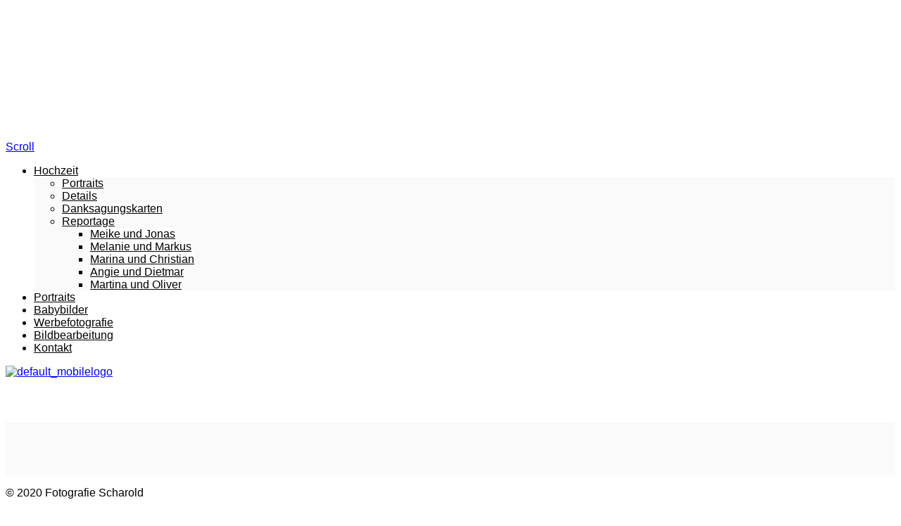

--- FILE ---
content_type: text/html; charset=utf-8
request_url: https://fotografie-scharold.de/index.php/hochzeit/details
body_size: 11909
content:

 





<!DOCTYPE html>
<html xmlns="http://www.w3.org/1999/xhtml" xml:lang="de-de" lang="de-de" >
<head>
<base href="https://fotografie-scharold.de/index.php/hochzeit/details" />
	<meta http-equiv="content-type" content="text/html; charset=utf-8" />
	<meta name="author" content="Super User" />
	<meta name="description" content="Hochzeitsfotografie, Baby und Portraitfotografie, Werbefotrografie, Bildbearbeitung, Pommelsbrunn" />
	<meta name="generator" content="Joomla! - Open Source Content Management" />
	<title>Details</title>
	<link href="https://fotografie-scharold.de/index.php/component/search/?Itemid=684&amp;format=opensearch" rel="search" title="Suchen Fotografie Scharold" type="application/opensearchdescription+xml" />
	<link href="/templates/joomlage0113-motion/favicon.ico" rel="shortcut icon" type="image/vnd.microsoft.icon" />
	<link href="/media/sigplus/css/sigplus.min.css?v=3a41c55dc03f2146f60e4e1891f6741c" rel="stylesheet" type="text/css" />
	<link href="https://cdnjs.cloudflare.com/ajax/libs/fancybox/3.5.7/jquery.fancybox.min.css" rel="stylesheet" type="text/css" />
	<script type="application/json" class="joomla-script-options new">{"csrf.token":"11fb91aede2245ebeaa48c099d91aba5","system.paths":{"root":"","base":""}}</script>
	<script src="/media/sigplus/js/initialization.min.js?v=ee46d3c20bfbdb9ee88a8b0f49863679" defer="defer" type="text/javascript"></script>
	<script src="https://cdnjs.cloudflare.com/ajax/libs/fancybox/3.5.7/jquery.fancybox.min.js" defer="defer" type="text/javascript"></script>
	<script src="/media/jui/js/jquery.min.js?8aa843ef902d68677c5b4b6e83fb6cac" type="text/javascript"></script>
	<script src="/media/jui/js/jquery-noconflict.js?8aa843ef902d68677c5b4b6e83fb6cac" type="text/javascript"></script>
	<script src="/media/jui/js/jquery-migrate.min.js?8aa843ef902d68677c5b4b6e83fb6cac" type="text/javascript"></script>
	<script src="/media/system/js/caption.js?8aa843ef902d68677c5b4b6e83fb6cac" type="text/javascript"></script>
	<script src="/media/system/js/mootools-core.js?8aa843ef902d68677c5b4b6e83fb6cac" type="text/javascript"></script>
	<script src="/media/system/js/core.js?8aa843ef902d68677c5b4b6e83fb6cac" type="text/javascript"></script>
	<script src="/media/system/js/mootools-more.js?8aa843ef902d68677c5b4b6e83fb6cac" type="text/javascript"></script>
	<!--[if lt IE 9]><script src="/media/system/js/html5fallback.js?8aa843ef902d68677c5b4b6e83fb6cac" type="text/javascript"></script><![endif]-->
	<script src="/media/jui/js/bootstrap.min.js?8aa843ef902d68677c5b4b6e83fb6cac" type="text/javascript"></script>
	<script type="text/javascript">
document.addEventListener("DOMContentLoaded", function () {
__sigplusInitialize("sigplus_1001");
__sigplusCaption("sigplus_1001", null, "{$text} ({$current}\/{$total})");
jQuery("#sigplus_1001 a.sigplus-image").attr("data-fancybox", "sigplus_1001").fancybox(jQuery.extend({caption: function(instance,item) {return caption = jQuery(this).data("summary") || "";}}, {"loop":true,"protect":false,"slideShow":false,"lang":"de","buttons":{"0":"zoom","1":"slideShow","2":"fullScreen","3":"thumbs","4":"close"}}));
}, false);jQuery(window).on('load',  function() {
				new JCaption('img.caption');
			});
	</script>
	<meta property="og:image" content="https://fotografie-scharold.de/cache/preview/dde49ec69be68765b5f0308f39675bc5.jpg" />
	<meta property="og:image:width" content="1200" />
	<meta property="og:image:height" content="798" />
	<meta property="og:image:alt" content="Wedding Pictures" />

   

<link rel="stylesheet" href="/templates/system/css/system.css" type="text/css" />
<link rel="stylesheet" href="/templates/joomlage0113-motion/css/reset.css" type="text/css" />
<link rel="stylesheet" href="/templates/joomlage0113-motion/css/typo.css" type="text/css" />
<link rel="stylesheet" href="/templates/joomlage0113-motion/css/bootstrap.css" type="text/css" />
<link rel="stylesheet" href="/templates/joomlage0113-motion/css/font-awesome.css" type="text/css" />
<link rel="stylesheet" href="/templates/joomlage0113-motion/css/animate.css" type="text/css" />
<link rel="stylesheet" href="/templates/joomlage0113-motion/css/vegas.css" type="text/css" />
<link rel="stylesheet" href="/templates/joomlage0113-motion/css/nexus.css" type="text/css" />


<!-- Font weight required for Headings and Titles -->
<link href='https://fonts.googleapis.com/css?family=Raleway:400,300,200,100,500,700,800,900,600' rel='stylesheet' type='text/css'>
<link href='https://fonts.googleapis.com/css?family=Lato:400,300,100,700,900' rel='stylesheet' type='text/css'>

<meta name="viewport" content="width=device-width, initial-scale=1, maximum-scale=1"/>
<link rel="stylesheet" href="/templates/joomlage0113-motion/css/responsive.css" type="text/css" />

<link rel="stylesheet" type="text/css" href="https://fonts.googleapis.com/css?family=Raleway:300,400" /> 
<style type="text/css">

/*-------------------------------------------------------------*/
/*---------------Start Global Parmameters Styling--------------*/
/*-------------------------------------------------------------*/

/*--Set Template Width--*/
.wrapper960 {width:69%;}

/*--Set Body Color and spacer--*/ 
body, .spacer{background-color:#ffffff;}


/*--Set Body Slideshow YES/NO--*/ 
.vegas-container{display:none !important;}

/*--End Background Image--*/


/*--Body font size--*/
body{font-size: 16px}

/* Fonts Selected */
body, input, button, select, textarea {font-family:Tahoma, Geneva, sans-serif }
.tag-category ul.category.list-striped li h3 a, h2{font-family:Tahoma, Geneva, sans-serif }
.module h3, .module_menu h3{font-family:Tahoma, Geneva, sans-serif; }
#hornav{font-family:Tahoma, Geneva, sans-serif }
.logo-text a{font-family:Raleway !important;}


/*-------------------------------------------------------------*/
/*----------------------Buttons Styling------------------------*/
/*-------------------------------------------------------------*/
/*--Styles Button Color--*/
.content_vote .btn, .btn.dropdown-toggle, .pager.pagenav a, .pager a, 
.btn-primary, span.content_vote input.btn, .btn,
.input-append .add-on, .input-prepend .add-on,
.btn.active, .btn:active, .btn:hover,.pagination ul,.readmore a.btn{background-color: #ffffff;}

#main span.content_vote input.btn{background-color: #ffffff !important;}

/*buttons text, icons carets color styling*/
#main a.btn, #main a:hover.btn, button.btn, .pagenav, #main a.pagenav, #main a:hover.pagenav, #main ul.pager li.previous a, #main ul.pager li.next a, i, span.content_vote input.btn, .btn{color: #383838 !important;}
.caret{border-top: 4px solid #383838 !important;}
#main div#editor-xtd-buttons.btn-toolbar div.btn-toolbar a.btn,span.add-on{color: #383838 !important; background-color: #ffffff !important;}

.dropdown-menu li > a:hover,
.dropdown-menu li > a:focus,
.dropdown-submenu:hover > a {background-color: #ffffff !important;}

/*--Print/Email Button Group Styling--*/
.btn-group a.btn, .btn-group > .btn, .btn-group > .dropdown-menu{background-color: #f5f5f5 !important; border-color: #f5f5f5 !important;}

/*--Print/Email Button Group icons,caret,text color styling--*/
div.btn-group a.btn i,div.btn-group ul.dropdown-menu li a i, #main div.btn-group ul.dropdown-menu li a, #main div.btn-group ul.dropdown-menu li a:hover{color: #3b4044 !important;}
div.btn-group a.btn span.caret{border-top: 4px solid #3b4044 !important;}
div.btn-group a.btn span.icon-cog{color: #3b4044 !important;}

/*-------------------------------------------------------------*/
/*--------------------End Buttons Styling----------------------*/
/*-------------------------------------------------------------*/

/*--Input Boxes Styling - background color and text color--*/
.form-search input, .form-search textarea, .form-search select, 
.form-search .help-inline, .form-search .uneditable-input, 
.form-search .input-prepend, .form-search .input-append, 
.form-inline input, .form-inline textarea, .form-inline select, 
.form-inline .help-inline, .form-inline .uneditable-input,  
.form-horizontal input, .form-horizontal textarea, 
.form-horizontal select, .form-horizontal .help-inline, 
.form-horizontal .uneditable-input, .form-horizontal .input-prepend, 
.form-horizontal .input-append
{background-color:#fafafa !important; color: #878787 !important;}


/*-------------------------------------------------------------*/
/*---------------End Global Parmameters Styling----------------*/
/*-------------------------------------------------------------*/



/*--Load script to convert hex color to rgba--*/ 

/*-------------------------------------------------------------*/
/*------------Start Header Block Parmameters Styling-----------*/
/*-------------------------------------------------------------*/

/*--Header Container background color and Opacity setting--*/

/*--Header container, Custom module background color, Component User Login set color--*/
#container_header.jl_container, .login_moments, #container_logo_menu_mobile .wrapper960{
    background-color: #ffffff;
    background-color: rgba(255,255,255, 0.9 );
}

/*--Header Wrapper background color and Opacity setting--*/

#header.block_holder{
    background-color: #ffffff;
    background-color: rgba(255,255,255, 0 );
}


/*-----------------------Header Fullscreen Styling-------------------------------*/ 

    /*--Fullscreen On--*/
	
	    /*--Mobile fullscreen off--*/
	    #container_logo_menu_mobile{height: 80px !important;}
	    .spacer-mobile{height: 0px !important;}
	    .spacer{height:0px;}

        /*--Desktop fullscreen off--*/
        body{margin-top:200px !important;}
		.spacer{height: 0px;}
		#header.block_holder {margin: 0px;}
		#container_header{margin-top: 0px;}

		/*--Desktop/Mobile fullscreen off--*/
		.scrollto, .scrollto-mobile{display: none !important;}
	
    /* Mobile fullscreen off */
    @media only screen and (max-width: 1024px) {body{margin-top: 70px !important}}
    
    

/*---------------------Header Custom Module Styling------------------------*/ 

/*--header custom module text color-- */
#custom{color: #000000}

/*--header custom module links colors-- */
#custom a{color: #000000}
#custom a:hover{color: #000000}


/*--Custom background color--*/
#custom{background-color: #ffffff}

/*--------------------End Header Custom Module Styling---------------------*/

/*-------------------------------------------------------------*/
/*------------End Header Block Parmameters Styling-------------*/
/*-------------------------------------------------------------*/


/*----------------Social Icons Color Styling -----------*/ 
	
	/*--Social Icons Color light --*/ 
	#social ul li a{background-position: 5px 5px;}
	#social ul li a{background-color: rgba(0, 0, 0, 0.0);}
    #social ul li a{border: 1px solid rgba(0, 0, 0, 0.3);}

	
/*--------------End Social Icons Styling --------------*/


/*-------------------------------------------------------------*/
/*------------End Sidebar Block Parmameters Styling-------------*/
/*-------------------------------------------------------------*/


/*-----------------------------------------------------------------*/
/*--------------------------Start Logo Styling---------------------*/
/*-----------------------------------------------------------------*/
/*--Set Logo Image position and locate logo image file--*/ 
#logo{left:px}
#logo{top:px}



.logoimage a {background: url(/images/logo.png) no-repeat; z-index:1;}
/*--End Set Logo Image position and locate logo image file--*/ 

/*--Text Colors for Logo and Slogan--*/ 
h1.logo-text a {color: #000000 }
p.site-slogan {color: #000000 }
/*-----------------------------------------------------------------*/
/*------------------------End Logo Styling-------------------------*/
/*-----------------------------------------------------------------*/


/*-----------------------------------------------------------------*/
/*--------------------------Start Menu Styling---------------------*/
/*-----------------------------------------------------------------*/


/*--Hornav text color and hover color and bar color--*/
#hornav > ul > li > a {color: #000000 }
#hornav > ul > li > a:hover {color: #2b2b2b}

/*--Hornav link background color--*/
#hornav > ul > li a {background-color: #ffffff}


/*--Hornav dropdown background color, text color and hover color--*/
#hornav ul ul{background-color: #fafafa}
#hornav ul ul li a:active, #hornav ul ul li a:focus, #hornav ul ul li a:hover{background-color: #fafafa}

#hornav ul ul li a {color: #000000}
#hornav ul ul li a:active, #hornav ul ul li a:focus, #hornav ul ul li a:hover {color: #2b2b2b}


/*--Responsive Menu--*/
.slicknav_nav {background-color:#ffffff !important;}
/*-----------------------------------------------------------------*/
/*--------------------------End Menu Styling-----------------------*/
/*-----------------------------------------------------------------*/

/*-----------------------------------------------------------------*/
/*-------------Start Slideshow Block Parmameters Styling-----------*/
/*-----------------------------------------------------------------*/
/*--Set Slideshow Module Block Container Image--*/


/*--Slideshow full or boxed--*/ 
/*--Set images to full width if fullwidth selected in parameters--*/ 
.ari-image-slider-wrapper{min-width: 100%;}
.ari-image-slider{max-height:350px !important;}
#container_slideshow.jl_container .wrapper960{width: 100% !important;}
.nivoSlider {border-radius: 0px 0px 0px 0px !important;}

/*--Slideshow Container background color and Opacity setting--*/

#container_slideshow.jl_container{
    background-color: #ffffff;
    background-color: rgba(255,255,255, 1 );
}


/*--Slideshow Navigation color and Opacity setting--*/

.nivo-controlNavHolder{
    background-color: #474747;
    background-color: rgba(71,71,71, 1 );
}

/*--Container padding--*/
#container_slideshow.jl_container{padding-top:0px}
#container_slideshow.jl_container{padding-bottom:0px}
/*-----------------------------------------------------------------*/
/*--------------End Slideshow Block Parmameters Styling------------*/
/*-----------------------------------------------------------------*/


/*-------------------------------------------------------------*/
/*--------Start Top Module Block Parmameters Styling--------*/
/*-------------------------------------------------------------*/
/*--Set Top Module Block Container Image--*/
/*--End Top Module Block Container Image--*/

/*--Top Module Block Color Styling--*/
/*--Container background color and Opacity setting--*/

#container_top_modules.jl_container{
    background-color: #ffffff;
    background-color: rgba(255,255,255, 1 );
}

/*--Wrapper background color and Opacity setting--*/

#top_modules.block_holder{
    background-color: #1f2437;
    background-color: rgba(31,36,55, 0 );
}

/*--Container Text Color--*/
#top_modules, #top_modules .fa{color:#333333 !important; }

/*--Container Link Color--*/
#top_modules a{color:#333333 !important; }

/*--Container Link Hover Color--*/
#top_modules a:hover{color:#333333 !important; }

/*--Container Module Head Color--*/
#top_modules .module h3, #top_modules .module_menu h3{background-color:#ffffff; }

/*--Container Module Head Color On/Off--*/
#top_modules .module h3, #top_modules .module_menu h3{background-color: transparent !important; }

/*--Container Module Head Text Color--*/
#top_modules .module h3, #top_modules .module_menu h3{color:#ffffff !important; }

/*--Container Menu Link Color--*/
#top_modules .module ul.menu li a, #top_modules .module_menu ul.menu li a{color:#ffffff !important; }
#top_modules .module ul a, #top_modules .module_menu ul a{border-color:#ffffff !important; }

/*--Container Menu Link Hover Color--*/
#top_modules .module ul.menu li a:hover, #top_modules .module_menu ul.menu li a:hover{color:#ffffff !important; }
#top_modules .module ul a:hover, #top_modules .module_menu ul a:hover{border-color:#ffffff !important; }


/*--Container padding--*/
#container_top_modules.jl_container{padding-top:30px}
#container_top_modules.jl_container{padding-bottom:80px}

/*--Module Head padding--*/
#top_modules .module h3, #top_modules .module_menu h3{padding-left:0px}
#top_modules .module h3, #top_modules .module_menu h3{padding-right:0px}

/*-------------------------------------------------------------*/
/*---------End top Module Block Parmameters Styling---------*/
/*-------------------------------------------------------------*/


/*-------------------------------------------------------------*/
/*--------Start Main Content Block Parmameters Styling--------*/
/*-------------------------------------------------------------*/
/*--Set Main Content Block Container Image--*/
/*--End Main Content Block Container Image--*/

/*--Main Container Block Color Styling--*/
/*--Container background color and Opacity setting--*/

#container_main.jl_container{
    background-color: #fafafa;
    background-color: rgba(250,250,250, 1 );
}

/*--Wrapper background color and Opacity setting--*/

#main.block_holder{
    background-color: #fafafa;
    background-color: rgba(250,250,250, 1 );
}

/*--Article Title Color--*/ 
#content_full h2, #content_full h2 a:link, #content_full h2 a:visited, #content_full .content_header, #content_full .articleHead, #content_remainder h2, #content_remainder h2 a:link, #content_remainder h2 a:visited, #content_remainder .content_header, #content_remainder .articleHead, .published, .hits, .create{color: #333333 !important;  }

/*--Container Text Color--*/
#main, #main .fa, ul.breadcrumb li span, .list-author, .result-category, .result-text, .result-created, legend, div#slide-contact.accordion div.accordion-group div.accordion-heading {color:#333333 !important; }

/*--Container Link Color--*/
#main a, .module ul.breadcrumb li a, .module_menu ul.breadcrumb li a{color:#474747; }

/*--Container Link Hover Color--*/
#main a:hover{color:#474747; }

/*--Container Module Head Color--*/
#main .module h3, #main .module_menu h3{border-color:#333333; }

/*--Container Module Head Color On/Off--*/

/*--Container Module Head Text Color--*/
.sidecol_block .module h3, .sidecol_block .module_menu h3, .contenttop .module h3, .contenttop .module_menu h3, .contentbottom .module h3, .contentbottom .module_menu h3{color:#333333 }

/*--Container Module Head Border Color--*/
.sidecol_block .module_header h3 {border-bottom:1px solid #333333 !important; }


/*--Container Menu Link Color--*/
#main .module ul.menu li a, #main .module_menu ul.menu li a{color:#333333 !important; }
#main .module ul a, #main .module_menu ul a{border-color:#333333 !important; }

/*--Container Menu Link Hover Color--*/
#main .module ul.menu li a:hover, #main .module_menu ul.menu li a:hover{color:#333333 !important; }
#main .module ul a:hover, #main .module_menu ul a:hover{border-color:#333333 !important; }
#main .module ul a:hover, #main .module_menu ul a:hover{color:#333333 !important; }

/*--Container padding--*/
#container_main.jl_container{padding-top:30px}
#container_main.jl_container{padding-bottom:30px}

/*--Module Head padding--*/
#main .module h3, #main .module_menu h3{padding-left:0px}
#main .module h3, #main .module_menu h3{padding-right:0px}

/*--Horizontal rule border color and tables border color--*/
hr, tr, td{border-color:#333333 !important; }

/*--Overrides Styling--*/
/*--component Login form--*/
.login_joomlage{border-color:#333333 !important; }

/*--Tags Styling - background color and text color--*/
ul.tags li a {border-bottom: 2px solid #333333 !important;}
ul.tags li a{color: #333333 !important;}
ul.tags li a:hover{color: #333333 !important;}

/*-------------------------------------------------------------*/
/*---------End Main Content Block Parmameters Styling---------*/
/*-------------------------------------------------------------*/



/*-------------------------------------------------------------*/
/*--------Start Bottom Module Block Parmameters Styling--------*/
/*-------------------------------------------------------------*/
/*--Set Bottom Module Block Container Image--*/
#container_bottom_modules_bg{background: url(/) no-repeat fixed;}
/*--End Bottom Module Block Container Image--*/

/*--Bottom Module Block Color Styling--*/
/*--Container background color and Opacity setting--*/

#container_bottom_modules.jl_container{
    background-color: #ffffff;
    background-color: rgba(255,255,255, 1 );
}

/*--Wrapper background color and Opacity setting--*/

#bottom_modules.block_holder{
    background-color: #ffffff;
    background-color: rgba(255,255,255, 0 );
}

/*--Container Text Color--*/
#bottom_modules, #bottom_modules .fa{color:#474747 !important; }

/*--Container Link Color--*/
#bottom_modules a{color:#474747 !important; }

/*--Container Link Hover Color--*/
#bottom_modules a:hover{color:#474747 !important; }

/*--Container Module Head Color--*/
#bottom_modules .module_menu h3{border: 1px solid #b5b5b5; }

/*--Container Module Head Color On/Off--*/

/*--Container Module Head Text Color--*/
#bottom_modules .module h3, #bottom_modules .module_menu h3{color:#474747; }

/*--Container Menu Link Color--*/
#bottom_modules .module ul.menu li a, #bottom_modules .module_menu ul.menu li a{color:#474747 !important; }
#bottom_modules .module ul a, #bottom_modules .module_menu ul a{border-color:#474747 !important; }

/*--Container Menu Link Hover Color--*/
#bottom_modules .module ul.menu li a:hover, #bottom_modules .module_menu ul.menu li a:hover{color:#474747 !important;}
#bottom_modules .module ul a:hover, #bottom_modules .module_menu ul a:hover{border-color:#474747 !important; }

/*--Container padding--*/
#container_bottom_modules.jl_container{padding-top:30px}
#container_bottom_modules.jl_container{padding-bottom:30px}

/*--Module Head padding--*/
#bottom_modules .module h3, #bottom_modules .module_menu h3{padding-left:0px}
#bottom_modules .module h3, #bottom_modules .module_menu h3{padding-right:0px}


/*-------------------------------------------------------------*/
/*---------End Bottom Module Block Parmameters Styling---------*/
/*-------------------------------------------------------------*/

/*-------------------------------------------------------------*/
/*--------Start base Module Block Parmameters Styling--------*/
/*-------------------------------------------------------------*/
/*--Set base Module Block Container Image--*/
#container_base_modules_bg{background: url(/) no-repeat fixed;}
/*--End base Module Block Container Image--*/

/*--base Module Block Color Styling--*/
/*--Container background color and Opacity setting--*/

#container_base.jl_container{
    background-color: #999999;
    background-color: rgba(153,153,153, 1 );
}

/*--Wrapper background color and Opacity setting--*/

#base.block_holder{
    background-color: #ffffff;
    background-color: rgba(255,255,255, 0 );
}

/*--Container Text Color--*/
#base, #base .fa{color:#ffffff !important;}

/*--Container Link Color--*/
#base a{color:#ffffff !important;}

/*--Container Link Hover Color--*/
#base a:hover{color:#ffffff !important; }

/*--Container Module Head Color--*/
#base .module h3, #base .module_menu h3{border-bottom: 1px solid #ffffff; }

/*--Container Module Head Color On/Off--*/

/*--Container Module Head Text Color--*/
#base .module h3, #base .module_menu h3{color:#ffffff; }

/*--Container Menu Link Color--*/
#base .module ul.menu li a, #base .module_menu ul.menu li a, #base ul.latestnews li a{color:#ffffff !important; }
#base .module ul a, #base .module_menu ul a{border-color:#ffffff !important; }

/*--Container Menu Link Hover Color--*/
#base .module ul.menu li a:hover, #base .module_menu ul.menu li a:hover, #base ul.latestnews li a:hover{color:#ffffff !important;}
#base .module ul a:hover, #base .module_menu ul a:hover{border-color:#ffffff !important;}

/*--Container padding--*/
#container_base.jl_container{padding-top:0px}
#container_base.jl_container{padding-bottom:30px}

/*--Module Head padding--*/
#base .module h3, #base .module_menu h3{padding-left:0px}
#base .module h3, #base .module_menu h3{padding-right:0px}

/*-------------------------------------------------------------*/
/*---------End base Module Block Parmameters Styling---------*/
/*-------------------------------------------------------------*/


/*-----------------------------------------------------------------*/
/*--------Start Copright / Footer Block Parmameters Styling--------*/
/*-----------------------------------------------------------------*/

/*--Copright / Footer Block Color Styling--*/
/*--Container background color and Opacity setting--*/

#container_copyright_footermenu.jl_container{
    background-color: #ffffff;
    background-color: rgba(255,255,255, 1 );
}

/*--Wrapper background color and Opacity setting--*/

#copyright-footermenu.block_holder{
    background-color: #000000;
    background-color: rgba(0,0,0, 0 );
}

/*--Container Text Color--*/
#copyright-footermenu, #copyright-footermenu .fa{color:#000000 !important; }

/*--Container Link Color--*/
#copyright-footermenu a{color:#000000 !important; }

/*--Container Link Hover Color--*/
#copyright-footermenu a:hover{color:#000000 !important; }

/*--Footer Menu Link Color--*/
#footermenu ul li a{color:#000000 !important; }
#footermenu ul li a{border-color:#000000 !important; }

/*--Footer Menu Link Hover Color--*/
#footermenu ul li a:hover{color:#000000 !important;}
#footermenu ul li a:hover{border-color:#000000 !important; }

/*--Container padding--*/
#container_copyright_footermenu.jl_container{padding-top:0px}
#container_copyright_footermenu.jl_container{padding-bottom:0px}
/*-----------------------------------------------------------------*/
/*--------End Copright / Footer Block Parmameters Styling--------*/
/*-----------------------------------------------------------------*/


/*------------------------------------------------------------------*/
/*----------Start Style Side Column and Content Layout Divs---------*/
/*------------------------------------------------------------------*/
/*--Get Side Column widths from Parameters--*/
#sidecol_a {width: 30% }
#sidecol_b {width: 30% }

/*--Check and see what modules are toggled on/off then take away columns width, margin and border values from overall width*/

/*Style Side Column A, Side Column B and Content Divs layout*/
  
	#sidecol_a {float:left;}
	#sidecol_b {float:right;}
	#content_remainder {float:left;}
/*------------------------------------------------------------------*/
/*-----------End Style Side Column and Content Layout Divs----------*/
/*------------------------------------------------------------------*/



/*------------------------------------------------------------------*/
/*----------------------Overrides Color Styling---------------------*/
/*------------------------------------------------------------------*/
.login_moments{border-color:#ffffff !important;}
/*------------------------------------------------------------------*/
/*--------------------End Overrides Color Styling-------------------*/
/*------------------------------------------------------------------*/


/*--Load Custom Css Styling--*/
</style>



	<style type="text/css">
    /* #Mobile (Landscape) */
    @media only screen and (max-width: 767px) {#sidecol_a{display:none !important;}}
    </style>

	<style type="text/css">
    /* #Mobile (Landscape) */
    @media only screen and (max-width: 767px) {#sidecol_b{display:none !important;}}
    </style>


<link rel="stylesheet" href="/templates/joomlage0113-motion/css/module-suffix-classes.css" type="text/css" />  
</head>

<body>

<a href="#" class="scrollup">Scroll</a>
      <div id="#spacer" class="spacer">
      <a class="arrow bounce scrollto" href="#content2"></a>
      </div>
      <div id="#spacer-mobile" class="spacer-mobile"></div>



<div id="content"></div>
<div id="content2"></div>
            <div id="container_header" class="jl_container">
            <div id ="header" class="block_holder">

<div id="hornav">
    
<ul class="menu" id="moomenu">
<li class="item-678 active deeper parent"><a href="http://fotografie-scharold.de/index.php/hochzeit/portraits" >Hochzeit</a><ul><li class="item-683"><a href="/index.php/hochzeit/portraits" >Portraits</a></li><li class="item-684 current active"><a href="/index.php/hochzeit/details" >Details</a></li><li class="item-685"><a href="/index.php/hochzeit/danksagungskarten" >Danksagungskarten</a></li><li class="item-686 deeper parent"><a href="http://fotografie-scharold.de/index.php/hochzeit/reportage/meike-und-jonas" >Reportage</a><ul><li class="item-687"><a href="/index.php/hochzeit/reportage/meike-und-jonas" >Meike und Jonas</a></li><li class="item-688"><a href="/index.php/hochzeit/reportage/melanie-und-markus" >Melanie und Markus</a></li><li class="item-689"><a href="/index.php/hochzeit/reportage/marina-und-christian" >Marina und Christian</a></li><li class="item-690"><a href="/index.php/hochzeit/reportage/angie-und-dietmar" >Angie und Dietmar</a></li><li class="item-691"><a href="/index.php/hochzeit/reportage/martina-und-oliver" >Martina und Oliver</a></li></ul></li></ul></li><li class="item-679"><a href="/index.php/portraits" >Portraits</a></li><li class="item-680"><a href="/index.php/babybilder" >Babybilder</a></li><li class="item-681"><a href="/index.php/werbefotografie" >Werbefotografie</a></li><li class="item-682"><a href="/index.php/bildbearbeitung" >Bildbearbeitung</a></li><li class="item-647"><a href="/index.php/single-contact-2" >Kontakt</a></li></ul>
</div>


<div id="header_items">

      <div id="logo">
        <div class="logo_container">      
                        <div class="logoimage"> <a href="/index.php" title=""><span>
               
              </span></a> </div>
                        </div>
      </div>


    
</div>

<div class="clear"></div>

</div>            </div>

            <div id="container_logo_menu_mobile" class="jl_container"><div class="wrapper960">
            <a class="arrow bounce scrollto-mobile" href="#content2"></a>

<div id ="logo_mobile">
      
	    <a href="/index.php"><img src=/templates/joomlage0113-motion/images/logo_mobile.png alt='default_mobilelogo' /></a>
   
        </div>

<div id="responsive_menu">
</div>

<div class="clear"></div>            </div></div>




            
            
            <div id="container_maincontent_bg" style="background-position: 50% 0%" data-stellar-background-ratio="0.5">
            <div id="container_main" class="jl_container"><div class="wrapper960">
            <!--Setting up Layout for MainContent and Side Columns. Check to see if modules are enabled or disabled in the sidecolumns-->


<div id ="main" class="block_holder">

    <!--Side Columns Layout-->                          
               
        
        <!--End Side Columns Layout-->

<!--Find Content width and show component area-->
<div id="content_full">


<!--Modules ContentTop-->
            
<!--End Modules ContentTop-->

 	<div class="maincontent">
            <div class="message">
                                    <div id="system-message-container">
	</div>

                            </div>
        <div class="item-page" itemscope itemtype="https://schema.org/Article">
	<meta itemprop="inLanguage" content="de-DE" />
	
		
						
		
	
	
		
								<div itemprop="articleBody">
		<p><div id="sigplus_1001" class="sigplus-gallery sigplus-center sigplus-lightbox-fancybox3"><noscript class="sigplus-gallery"><ul><li><a class="sigplus-image" href="/images/hochzeit/02_Details/001_S16_7878.jpg"><img class="sigplus-preview" src="/cache/preview/362b1c98a9e671b9a02d37af1938a518.jpg" width="250" height="166" alt="Wedding Pictures" srcset="/cache/preview/dde49ec69be68765b5f0308f39675bc5.jpg 500w, /cache/preview/362b1c98a9e671b9a02d37af1938a518.jpg 250w, /cache/thumb/7911ddaabb5624213abf3171247d84b6.jpg 60w" sizes="250px" /></a><div class="sigplus-summary">Brautjungfern</div></li><li><a class="sigplus-image" href="/images/hochzeit/02_Details/002_Distlerhof.jpg"><img class="sigplus-preview" src="/cache/preview/d30053f25fdd31efa2ffb86379c6f206.jpg" width="250" height="166" alt="Wedding Pictures" srcset="/cache/preview/c079307c501998e05660b84e02c94d7d.jpg 500w, /cache/preview/d30053f25fdd31efa2ffb86379c6f206.jpg 250w, /cache/thumb/684ba3a6c9df08cd09aec05234eeb4f9.jpg 60w" sizes="250px" /></a><div class="sigplus-summary">Wedding, Details, Vintage,</div></li><li><a class="sigplus-image" href="/images/hochzeit/02_Details/003_Eheringe.jpg"><img class="sigplus-preview" src="/cache/preview/8b149ab8ccb8b8819e1fb60fa93ccb2f.jpg" width="250" height="166" alt="Hochzeitsringe" srcset="/cache/preview/a591ac5dabc59a09ff949098bc2bd971.jpg 500w, /cache/preview/8b149ab8ccb8b8819e1fb60fa93ccb2f.jpg 250w, /cache/thumb/a173344cecffb7fd6dd3f87bfddb1a24.jpg 60w" sizes="250px" /></a><div class="sigplus-summary">Wedding, Details,</div></li><li><a class="sigplus-image" href="/images/hochzeit/02_Details/004_Brautkleid.jpg"><img class="sigplus-preview" src="/cache/preview/5de1163261bafeebb5e5fbd46ef33ab8.jpg" width="250" height="166" alt="Hersbruck_Hochzeit" srcset="/cache/preview/4b25efaf1f3f4e8a7672708560fa95f5.jpg 500w, /cache/preview/5de1163261bafeebb5e5fbd46ef33ab8.jpg 250w, /cache/thumb/c56743e8f54487d887f10851e59636a8.jpg 60w" sizes="250px" /></a><div class="sigplus-summary">Wedding, Details, Vintage,</div></li><li><a class="sigplus-image" href="/images/hochzeit/02_Details/005_069_DSC_6249.jpg"><img class="sigplus-preview" src="/cache/preview/a3819cc198efb7b31627dd3db9ab5c27.jpg" width="250" height="166" alt="Schloss Egloffstein" srcset="/cache/preview/ed63c2d1a2d8ce60dcad6cf097014206.jpg 500w, /cache/preview/a3819cc198efb7b31627dd3db9ab5c27.jpg 250w, /cache/thumb/12da739deeb6e99f262764e7aff729ee.jpg 60w" sizes="250px" /></a><div class="sigplus-summary">Wedding, Details, Vintage,</div></li><li><a class="sigplus-image" href="/images/hochzeit/02_Details/006_a_015_DSC_5678.jpg"><img class="sigplus-preview" src="/cache/preview/9b9f4ea9ebcf2dc04bdb96a89fdf86fc.jpg" width="250" height="166" alt="Wedding Pictures" srcset="/cache/preview/f76472338a570f0af56beadd4a521043.jpg 500w, /cache/preview/9b9f4ea9ebcf2dc04bdb96a89fdf86fc.jpg 250w, /cache/thumb/08dd4ba4e5e33c79d4c01be9da8c41c3.jpg 60w" sizes="250px" /></a><div class="sigplus-summary">Wedding, Details, Vintage,</div></li><li><a class="sigplus-image" href="/images/hochzeit/02_Details/007_Gruener_Baum.jpg"><img class="sigplus-preview" src="/cache/preview/a9026c1d1a7a1d81014e7d61cf3dda59.jpg" width="250" height="166" alt="Hochzeitsstrauss" srcset="/cache/preview/9cc0083386bc4768573884eaff726b8b.jpg 500w, /cache/preview/a9026c1d1a7a1d81014e7d61cf3dda59.jpg 250w, /cache/thumb/2e38e774a3484010eb35baf731494241.jpg 60w" sizes="250px" /></a><div class="sigplus-summary">Wedding, Details, Vintage,</div></li><li><a class="sigplus-image" href="/images/hochzeit/02_Details/008_Neukirchener_Hof.jpg"><img class="sigplus-preview" src="/cache/preview/153cdc23370e987deeb02bc8c0fa3a1b.jpg" width="166" height="250" alt="Hochzeitsringe" srcset="/cache/preview/fd3ec5be0f2e238b1f42028469e618a8.jpg 333w, /cache/preview/153cdc23370e987deeb02bc8c0fa3a1b.jpg 166w, /cache/thumb/f8c77468ca8a77d4dc6c681b5ff2f663.jpg 40w" sizes="166px" /></a><div class="sigplus-summary">Hochzeitsringe</div></li><li><a class="sigplus-image" href="/images/hochzeit/02_Details/010_S17_2591.jpg"><img class="sigplus-preview" src="/cache/preview/162b33a0a6d7779eeef824435d86bfba.jpg" width="166" height="250" alt="Heiraten in Eggolsheim" srcset="/cache/preview/7d41ef2ca05a3454df80e95e3eecd7d7.jpg 332w, /cache/preview/162b33a0a6d7779eeef824435d86bfba.jpg 166w, /cache/thumb/39606ef9537d071c700b6ee79348f9b4.jpg 39w" sizes="166px" /></a><div class="sigplus-summary">Hochzeitsbilder in der Natur</div></li><li><a class="sigplus-image" href="/images/hochzeit/02_Details/011_S18_4435.jpg"><img class="sigplus-preview" src="/cache/preview/1c82eb3e29c6fd7c8715f8527ce66586.jpg" width="166" height="250" alt="Wedding Pictures" srcset="/cache/preview/a7e21bffde0cf85e74bca1c19b7fd1ce.jpg 332w, /cache/preview/1c82eb3e29c6fd7c8715f8527ce66586.jpg 166w, /cache/thumb/e296fc439e7f92ffdf1b7b0b61d91600.jpg 39w" sizes="166px" /></a><div class="sigplus-summary">Wedding, Details, Vintage,</div></li><li><a class="sigplus-image" href="/images/hochzeit/02_Details/012_S17_3451.jpg"><img class="sigplus-preview" src="/cache/preview/971885de7c7359e78fec571636bb9532.jpg" width="180" height="250" alt="Distlerhof Leinburg" srcset="/cache/preview/b666c0bbf9cfdee55a51ca95f935a395.jpg 360w, /cache/preview/971885de7c7359e78fec571636bb9532.jpg 180w, /cache/thumb/4692a8dbd17843c9148b71152341a233.jpg 43w" sizes="180px" /></a><div class="sigplus-summary">Hochzeitsbilder in der Natur</div></li><li><a class="sigplus-image" href="/images/hochzeit/02_Details/013_Henfenfeld.jpg"><img class="sigplus-preview" src="/cache/preview/1bb684d239b5dd5559b1bf073a0e2feb.jpg" width="166" height="250" alt="Pfinzingschloss" srcset="/cache/preview/18e93c88e196d92f30c8e586d149ac98.jpg 332w, /cache/preview/1bb684d239b5dd5559b1bf073a0e2feb.jpg 166w, /cache/thumb/7b19f462449608d90ba7fda928b3d52e.jpg 39w" sizes="166px" /></a><div class="sigplus-summary">Schloss Henfenfeld, Details, Vintage,</div></li><li><a class="sigplus-image" href="/images/hochzeit/02_Details/014_S18_4327.jpg"><img class="sigplus-preview" src="/cache/preview/fdbb5995b0c8f246b0f5e6a4639a3c4c.jpg" width="180" height="250" alt="Hochzeitsschuhe" srcset="/cache/preview/c545ae933ef1142b8cb5750af14d62a6.jpg 360w, /cache/preview/fdbb5995b0c8f246b0f5e6a4639a3c4c.jpg 180w, /cache/thumb/292806fa2a1b845f5940b668a879e540.jpg 43w" sizes="180px" /></a><div class="sigplus-summary">Wedding, Details, Vintage,</div></li><li><a class="sigplus-image" href="/images/hochzeit/02_Details/015_S18_3921.jpg"><img class="sigplus-preview" src="/cache/preview/857c6d9b788239530547f36f35afff7e.jpg" width="250" height="166" alt="Wedding Pictures" srcset="/cache/preview/7fad31a7ca005e91d4f56d7a78a05d71.jpg 500w, /cache/preview/857c6d9b788239530547f36f35afff7e.jpg 250w, /cache/thumb/bb2b0ee2df56643e59c3aa16a24f812d.jpg 60w" sizes="250px" /></a><div class="sigplus-summary">Wedding, Details, Vintage,</div></li><li><a class="sigplus-image" href="/images/hochzeit/02_Details/016a_Danke.jpg"><img class="sigplus-preview" src="/cache/preview/07bbbbdb81d186c2a21dbc0f10954ca2.jpg" width="250" height="166" alt="Danksagungskarte" srcset="/cache/preview/bc4a14c3eb9780b841ed53e62644e392.jpg 500w, /cache/preview/07bbbbdb81d186c2a21dbc0f10954ca2.jpg 250w, /cache/thumb/e3ee1b4e1eccf850660bf3c129458f9c.jpg 60w" sizes="250px" /></a><div class="sigplus-summary">Wedding, Danke, Vintage,</div></li><li><a class="sigplus-image" href="/images/hochzeit/02_Details/016b_Hochzeitsstrauss.jpg"><img class="sigplus-preview" src="/cache/preview/22840acaf75b663faf8d8dd40b0270c9.jpg" width="250" height="166" alt="Hochzeitsstrauss" srcset="/cache/preview/99d43d11ac557253e2c55765805b38c7.jpg 500w, /cache/preview/22840acaf75b663faf8d8dd40b0270c9.jpg 250w, /cache/thumb/2ee3e3ce8cd6ad419ca168889c620d8b.jpg 60w" sizes="250px" /></a><div class="sigplus-summary">Hochzeitsbilder in der Natur</div></li><li><a class="sigplus-image" href="/images/hochzeit/02_Details/017_Kirchenschmuck1977.jpg"><img class="sigplus-preview" src="/cache/preview/fb352e88e67ba5a0baafb586b349fd2f.jpg" width="250" height="166" alt="Kirchliche Hochzeit" srcset="/cache/preview/3a9a09b400b77a434af609cf38597536.jpg 500w, /cache/preview/fb352e88e67ba5a0baafb586b349fd2f.jpg 250w, /cache/thumb/60866d783e713b2dd46d7fad1970f8a6.jpg 60w" sizes="250px" /></a><div class="sigplus-summary">Wedding, Details, Vintage,</div></li><li><a class="sigplus-image" href="/images/hochzeit/02_Details/018_Hand_Herz.jpg"><img class="sigplus-preview" src="/cache/preview/ca695b726f3baa27241e2549f4f7db71.jpg" width="250" height="166" alt="Hand Herz" srcset="/cache/preview/f00d8e09b52691aa39bce848b6a615f7.jpg 500w, /cache/preview/ca695b726f3baa27241e2549f4f7db71.jpg 250w, /cache/thumb/6cf030b79c0925f60d3f2677f16bfc6f.jpg 60w" sizes="250px" /></a><div class="sigplus-summary">Wedding, Details, Vintage,</div></li><li><a class="sigplus-image" href="/images/hochzeit/02_Details/019_Hohenstadt.jpg"><img class="sigplus-preview" src="/cache/preview/1d780e9be706748dc2b92715cf3e1b5c.jpg" width="250" height="166" alt="Wedding Pictures" srcset="/cache/preview/4dc0613daeb92d705920e55fe95a9436.jpg 500w, /cache/preview/1d780e9be706748dc2b92715cf3e1b5c.jpg 250w, /cache/thumb/1689cea753df9161ffc0cc101d79ff43.jpg 60w" sizes="250px" /></a><div class="sigplus-summary">Wedding, Details, Vintage,</div></li><li><a class="sigplus-image" href="/images/hochzeit/02_Details/020_004_Ho2017_7889.jpg"><img class="sigplus-preview" src="/cache/preview/deedd011937fa08e17209d10e201d222.jpg" width="250" height="166" alt="Hochzeit in Kirche" srcset="/cache/preview/2f797e49c75d2e3092fb90681d1290ce.jpg 500w, /cache/preview/deedd011937fa08e17209d10e201d222.jpg 250w, /cache/thumb/e7c7273f6053880855261e343df0615e.jpg 60w" sizes="250px" /></a><div class="sigplus-summary">Hochzeitsbilder in der Natur</div></li><li><a class="sigplus-image" href="/images/hochzeit/02_Details/021_10_Schloss_Seehof.jpg"><img class="sigplus-preview" src="/cache/preview/4d1fa2ab5f10d42620c885e71e7287db.jpg" width="250" height="166" alt="Hochzeitsbilder mal anders" srcset="/cache/preview/3bb5e5730555bdd24765e4e03ddd195c.jpg 500w, /cache/preview/4d1fa2ab5f10d42620c885e71e7287db.jpg 250w, /cache/thumb/35af56909229d7e8762376ab7683dd9c.jpg 60w" sizes="250px" /></a><div class="sigplus-summary">Schloss Seehof</div></li><li><a class="sigplus-image" href="/images/hochzeit/02_Details/022_DSC_3686.jpg"><img class="sigplus-preview" src="/cache/preview/f78503d1e50e0cae1f2cc96f1c4deff8.jpg" width="250" height="166" alt="Wedding Pictures" srcset="/cache/preview/e7b9a329e0838a7d93f8fe71c9198c6a.jpg 500w, /cache/preview/f78503d1e50e0cae1f2cc96f1c4deff8.jpg 250w, /cache/thumb/ccdcd4536860c82c8b202e04d415c194.jpg 60w" sizes="250px" /></a><div class="sigplus-summary">Wedding, Details, Vintage,</div></li><li><a class="sigplus-image" href="/images/hochzeit/02_Details/023_Neukirchener_Hof.jpg"><img class="sigplus-preview" src="/cache/preview/2e393f97d0ea91ca35c81f7ada12880f.jpg" width="250" height="166" alt="Neukirchener Hof" srcset="/cache/preview/bc003c6fa4066b8e4a53ae7eaa840337.jpg 500w, /cache/preview/2e393f97d0ea91ca35c81f7ada12880f.jpg 250w, /cache/thumb/b13fd6f1187b292bf7a5b54e32858022.jpg 60w" sizes="250px" /></a><div class="sigplus-summary">Hochzeitsstrauss</div></li><li><a class="sigplus-image" href="/images/hochzeit/02_Details/024_034_DSC_7021.jpg"><img class="sigplus-preview" src="/cache/preview/86634c1a2fb4ee874ce7ad3555e884c1.jpg" width="250" height="166" alt="Tischdeko" srcset="/cache/preview/7a3630c2de013da689dc64072399f66e.jpg 500w, /cache/preview/86634c1a2fb4ee874ce7ad3555e884c1.jpg 250w, /cache/thumb/e9daa8fc7f747a49a2b5878e867f4b53.jpg 60w" sizes="250px" /></a><div class="sigplus-summary">Hochzeitsbilder in der Natur</div></li><li><a class="sigplus-image" href="/images/hochzeit/02_Details/025_Schloss_Henfenfeld.jpg"><img class="sigplus-preview" src="/cache/preview/fbacf0c8536703665dc468970502629f.jpg" width="250" height="166" alt="Wedding Pictures" srcset="/cache/preview/487a1462c3494924b92a2e41ff3f8a6f.jpg 500w, /cache/preview/fbacf0c8536703665dc468970502629f.jpg 250w, /cache/thumb/283ade172254a3b7a4e520ac6f3679dc.jpg 60w" sizes="250px" /></a><div class="sigplus-summary">Tischdeko</div></li><li><a class="sigplus-image" href="/images/hochzeit/02_Details/026_Distlerhof.jpg"><img class="sigplus-preview" src="/cache/preview/c4a0d0b9fb529b672d573385c10c1b17.jpg" width="166" height="250" alt="Wedding Pictures" srcset="/cache/preview/a1dd1bdce1d35797342c1c634f282821.jpg 332w, /cache/preview/c4a0d0b9fb529b672d573385c10c1b17.jpg 166w, /cache/thumb/761d597ab54b9acd6a232c6c3728c758.jpg 39w" sizes="166px" /></a><div class="sigplus-summary">Tischdeko</div></li><li><a class="sigplus-image" href="/images/hochzeit/02_Details/027_Candybar.jpg"><img class="sigplus-preview" src="/cache/preview/b38bb47fcf3a7130cd3c2b5b661a889e.jpg" width="250" height="166" alt="Candybar Deko" srcset="/cache/preview/a712ca91e18274c7e05a2851f818fa9b.jpg 500w, /cache/preview/b38bb47fcf3a7130cd3c2b5b661a889e.jpg 250w, /cache/thumb/fc785687ba383225be3df699b5dfee68.jpg 60w" sizes="250px" /></a><div class="sigplus-summary">Hochzeitsbilder in der Natur</div></li><li><a class="sigplus-image" href="/images/hochzeit/02_Details/028_DSC_4234.jpg"><img class="sigplus-preview" src="/cache/preview/ba08c1f7ffd50c073eb7a161f896284c.jpg" width="166" height="250" alt="Hochzeitskleid" srcset="/cache/preview/5e87b1400176176acd15e4e5bde911e8.jpg 332w, /cache/preview/ba08c1f7ffd50c073eb7a161f896284c.jpg 166w, /cache/thumb/33b5c8855f5302ba4c3e5f901d4a9902.jpg 39w" sizes="166px" /></a><div class="sigplus-summary">Detail Hochzeitskleid</div></li><li><a class="sigplus-image" href="/images/hochzeit/02_Details/029_DSC_8328.jpg"><img class="sigplus-preview" src="/cache/preview/d389c81381bec71e8154fc4902925cd1.jpg" width="166" height="250" alt="Wedding Pictures" srcset="/cache/preview/bc9f5098f207f5b6d08fc7124a176ecd.jpg 332w, /cache/preview/d389c81381bec71e8154fc4902925cd1.jpg 166w, /cache/thumb/5e51c9e32e51243dd39296042664179d.jpg 39w" sizes="166px" /></a><div class="sigplus-summary">Autoschmuck</div></li></ul></noscript></div></p> 	</div>

	
							</div>

	</div>

<!--Modules ContentBottom-->
            
<!--End Modules ContentBottom-->


</div>
<div class="clear"></div>
<!--End Content width and show component area-->
           
            

</div>
<div class="clear"></div>            </div></div>
            </div>

            
            
            <div id="container_copyright_footermenu" class="jl_container"><div class="wrapper960">
            

<div id="social">
            <ul>
            
            
            
            
            
            
            
            
            
            
            
            
            
            
                        </ul>
</div>

<div id ="copyright-footermenu" class="block_holder">
<div id="copyright" class="module_margin"><div class="block_holder_margin">
		<p>© 2020 Fotografie Scharold</p>
	</div></div>
<div class="clear"></div>
    <div id="footermenu" class="block_holder"><div class="module_margin">
        
<ul class="menu">
<li class="item-673"><a href="/index.php/impressum" >Impressum</a></li><li class="item-674"><a href="/index.php/datenschutzerklaerung" >Datenschutzerklärung</a></li><li class="item-675"><a href="/index.php/ueber-mich" >Über mich</a></li><li class="item-693"><a href="/index.php/links" >Links</a></li></ul>
        <div class="clear"></div>
    </div></div>

</div>
            </div></div>






<!-- jquery.visible.js - required for Animate css -->
<script type="text/javascript" src="/templates/joomlage0113-motion/js/jquery.visible.js"></script>

<!-- Modernizr.js - required for Preloader,Image Hover Effects-->
<script type="text/javascript" src="/templates/joomlage0113-motion/js/modernizr.js" charset="utf-8"></script>


<!-- Pre Loader requires modernizr -->
<script type="text/javascript">

var $loader = jQuery.noConflict();
$loader(document).ready(function(){
//paste this code under head tag or in a seperate js file.
    // Wait for window load
    $loader(window).load(function() {
        // Animate loader off screen
        $loader(".se-pre-con").fadeOut("slow");;
    });

});
</script>


<!-- Image Hover with links requires modernizr -->
<script>
var $imageeffects = jQuery.noConflict();

    $imageeffects(document).ready(function(){
        if (Modernizr.touch) {
            // show the close overlay button
            $imageeffects(".close-overlay").removeClass("hidden");
            // handle the adding of hover class when clicked
            $imageeffects(".img").click(function(e){
                if (!$imageeffects(this).hasClass("hover")) {
                    $imageeffects(this).addClass("hover");
                }
            });
            // handle the closing of the overlay
            $imageeffects(".close-overlay").click(function(e){
                e.preventDefault();
                e.stopPropagation();
                if ($imageeffects(this).closest(".img").hasClass("hover")) {
                    $imageeffects(this).closest(".img").removeClass("hover");
                }
            });
        } else {
            // handle the mouseenter functionality
            $imageeffects(".img").mouseenter(function(){
                $imageeffects(this).addClass("hover");
            })
            // handle the mouseleave functionality
            .mouseleave(function(){
                $imageeffects(this).removeClass("hover");
            });
        }
    });
</script>

<!-- Scroll to Top -->
<script type="text/javascript">
var $k = jQuery.noConflict();

    $k(document).ready(function(){
 
        $k(window).scroll(function(){
            if ($k(this).scrollTop() > 500) {
                $k('.scrollup').fadeIn();
            } else {
                $k('.scrollup').fadeOut();
            }
        });
 
        $k('.scrollup').click(function(){
            $k("html, body").animate({ scrollTop: 0 }, 900);
            return false;
        });
 
    });
</script>


<!-- Stellar -->
<script type="text/javascript" src="/templates/joomlage0113-motion/js/jquery.stellar.js" charset="utf-8"></script>
<script type="text/javascript">
    if (Modernizr.touch) {  
    } else {  
        jQuery(window).stellar({
        horizontalScrolling: false
    });
} 
</script>


<!-- Responsive Navigation Script -->
<script type="text/javascript" src="/templates/joomlage0113-motion/js/responsive-nav.js"></script>

<script type="text/javascript">
jQuery(function(){
jQuery('#moomenu').slicknav({
    label: '',
    prependTo:'#responsive_menu'
});

});
</script>


<!-- Scroll to Div #content -->
<script type="text/javascript">
var $l = jQuery.noConflict();

        $l(document).ready(function(){
        // Smoothscroll
        $l('.scrollto').click(function() {
            if (location.pathname.replace(/^\//,'') == this.pathname.replace(/^\//,'') && location.hostname == this.hostname) {
                var target = $l(this.hash);
                target = target.length ? target : $l('[name=' + this.hash.slice(1) +']');
                if (target.length) {
                    $l('html,body').animate({
                    scrollTop: target.position().top - 200
                    }, 800);
                    return false;
                }
            }
        });
    });
</script>



<!-- Scroll to Div #content -->
<script type="text/javascript">
var $l2 = jQuery.noConflict();

        $l2(document).ready(function(){
        // Smoothscroll
        $l2('.scrollto-mobile').click(function() {
            if (location.pathname.replace(/^\//,'') == this.pathname.replace(/^\//,'') && location.hostname == this.hostname) {
                var target = $l2(this.hash);
                target = target.length ? target : $l2('[name=' + this.hash.slice(1) +']');
                if (target.length) {
                    $l2('html,body').animate({
                    scrollTop: target.position().top - 0
                    }, 800);
                    return false;
                }
            }
        });
    });
</script>


<!-- Vegas Background -->
<script type="text/javascript" src="/templates/joomlage0113-motion/js/jquery.vegas.js" charset="utf-8"></script>
<script type="text/javascript">
(function($) {"use strict";
    $(document).ready(function() {
        $('.spacer').vegas({
            delay: 4000,
            timer: false,
        
            slides: [
                                { src: '/images/slideshow/slide0.jpg'},
                        ],
            overlay: true
        

        });
    });
})(jQuery);
</script>


<script type="text/javascript">
    jQuery(document).ready(function()
        {
            jQuery('*[rel=tooltip]').tooltip()

            // Turn radios into btn-group
            jQuery('.radio.btn-group label').addClass('btn');
            jQuery(".btn-group label:not(.active)").click(function()
            {
                var label = jQuery(this);
                var input = jQuery('#' + label.attr('for'));

                if (!input.prop('checked')) {
                    label.closest('.btn-group').find("label").removeClass('active btn-success btn-danger btn-primary');
                    if (input.val() == '') {
                        label.addClass('active btn-primary');
                    } else if (input.val() == 0) {
                        label.addClass('active btn-danger');
                    } else {
                        label.addClass('active btn-success');
                    }
                    input.prop('checked', true);
                }
            });
            jQuery(".btn-group input[checked=checked]").each(function()
            {
                if (jQuery(this).val() == '') {
                    jQuery("label[for=" + jQuery(this).attr('id') + "]").addClass('active btn-primary');
                } else if (jQuery(this).val() == 0) {
                    jQuery("label[for=" + jQuery(this).attr('id') + "]").addClass('active btn-danger');
                } else {
                    jQuery("label[for=" + jQuery(this).attr('id') + "]").addClass('active btn-success');
                }
            });
        }) 
</script>
</body> 

</html>